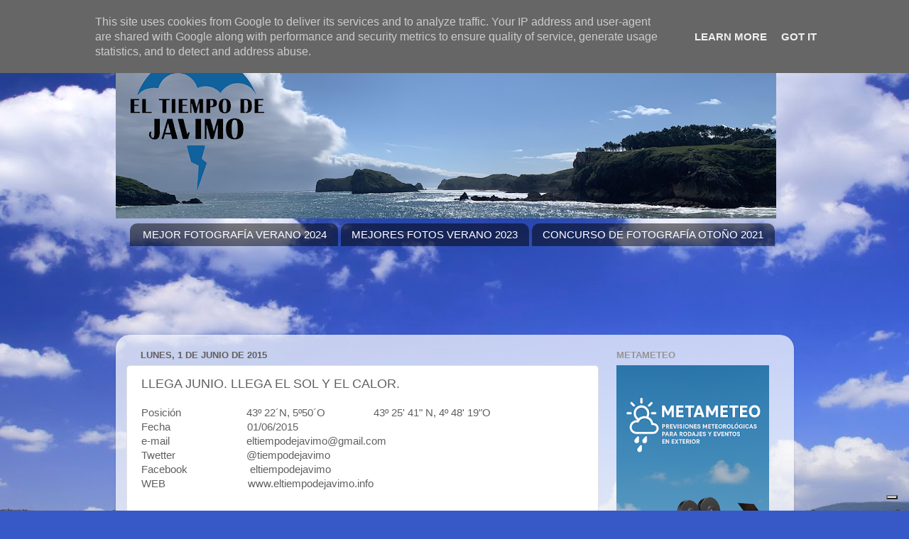

--- FILE ---
content_type: text/html; charset=UTF-8
request_url: https://www.eltiempodejavimo.es/b/stats?style=BLACK_TRANSPARENT&timeRange=ALL_TIME&token=APq4FmCCVuWwWu5dHYRzvPbTUwM3lOZMwAhuAeBu98SJezxYRf9UFebh3I-9fxQUoHAMkZQEZbINrf_Pv6nM7LWL9vGHoSUV0A
body_size: 51
content:
{"total":19019446,"sparklineOptions":{"backgroundColor":{"fillOpacity":0.1,"fill":"#000000"},"series":[{"areaOpacity":0.3,"color":"#202020"}]},"sparklineData":[[0,35],[1,37],[2,18],[3,24],[4,12],[5,47],[6,22],[7,44],[8,60],[9,48],[10,87],[11,64],[12,100],[13,27],[14,49],[15,74],[16,39],[17,51],[18,17],[19,53],[20,24],[21,45],[22,58],[23,30],[24,61],[25,27],[26,57],[27,26],[28,55],[29,48]],"nextTickMs":10909}

--- FILE ---
content_type: text/html; charset=utf-8
request_url: https://www.google.com/recaptcha/api2/aframe
body_size: 266
content:
<!DOCTYPE HTML><html><head><meta http-equiv="content-type" content="text/html; charset=UTF-8"></head><body><script nonce="a-7W_ZBT-dpokD1X-1gsvg">/** Anti-fraud and anti-abuse applications only. See google.com/recaptcha */ try{var clients={'sodar':'https://pagead2.googlesyndication.com/pagead/sodar?'};window.addEventListener("message",function(a){try{if(a.source===window.parent){var b=JSON.parse(a.data);var c=clients[b['id']];if(c){var d=document.createElement('img');d.src=c+b['params']+'&rc='+(localStorage.getItem("rc::a")?sessionStorage.getItem("rc::b"):"");window.document.body.appendChild(d);sessionStorage.setItem("rc::e",parseInt(sessionStorage.getItem("rc::e")||0)+1);localStorage.setItem("rc::h",'1769093756955');}}}catch(b){}});window.parent.postMessage("_grecaptcha_ready", "*");}catch(b){}</script></body></html>

--- FILE ---
content_type: application/javascript; charset=utf-8
request_url: https://cs.iubenda.com/cookie-solution/confs/js/28792359.js
body_size: 235
content:
_iub.csRC = { consApiKey: 't8URV6xTsknvlHg88PCiWreKQ2KtVvgL', publicId: 'e487d388-7604-4aae-ae58-54bd863823cb', floatingGroup: false };
_iub.csEnabled = false;
_iub.csPurposes = [5,4,1];
_iub.cpUpd = 1762740071;
_iub.csFeatures = {"geolocation_setting":false,"cookie_solution_white_labeling":0,"rejection_recovery":false,"full_customization":false,"multiple_languages":"es","mobile_app_integration":false};
_iub.csT = null;
_iub.googleConsentModeV2 = true;
_iub.totalNumberOfProviders = 3;
_iub.csSiteConf = {"askConsentAtCookiePolicyUpdate":true,"floatingPreferencesButtonDisplay":"bottom-right","perPurposeConsent":true,"siteId":4179701,"whitelabel":false,"googleConsentMode":true,"countryDetection":true,"gdprAppliesGlobally":false,"enableFadp":true,"applyGdprForCH":false,"enableUspr":true,"enableLgpd":true,"lgpdAppliesGlobally":false,"storage":{"useSiteId":true},"cookiePolicyId":28792359,"lang":"es","banner":{"acceptButtonDisplay":true,"closeButtonDisplay":false,"customizeButtonDisplay":true,"explicitWithdrawal":true,"listPurposes":true,"ownerName":false,"position":"float-top-center","rejectButtonDisplay":true,"showTitle":false,"brandBackgroundColor":"#FFFFFF","brandTextColor":"#000000","backgroundColor":"#FFFFFF","textColor":"#000000","acceptButtonColor":"#0073CE","acceptButtonCaptionColor":"#FFFFFF","rejectButtonColor":"#0073CE","rejectButtonCaptionColor":"#FFFFFF","customizeButtonColor":"#DADADA","customizeButtonCaptionColor":"#4D4D4D","continueWithoutAcceptingButtonColor":"#DADADA","continueWithoutAcceptingButtonCaptionColor":"#4D4D4D"}};
